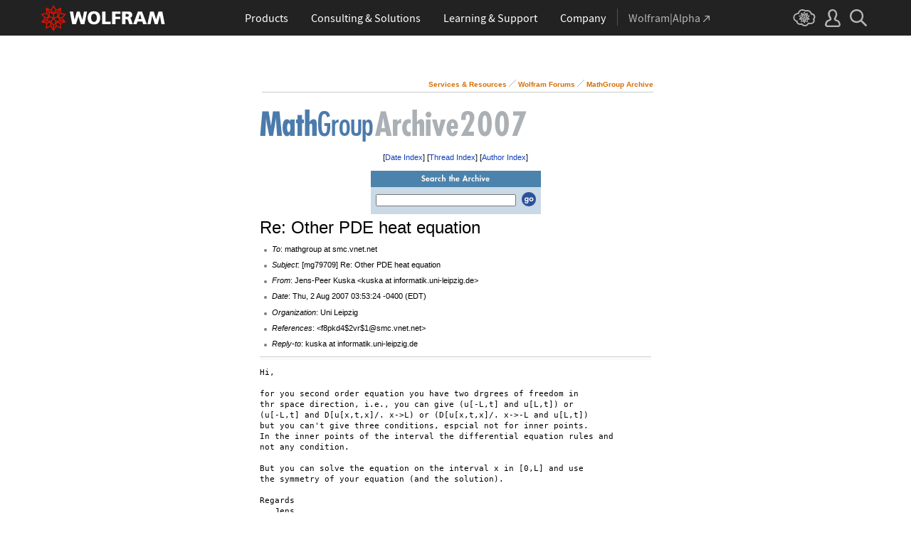

--- FILE ---
content_type: text/javascript;charset=UTF-8
request_url: https://forums.wolfram.com/common/consent/cookie-consent.js
body_size: 4203
content:
        (function(){
            if (document.readyState === "loading") {
                document.addEventListener("DOMContentLoaded", run);
            } else {
                run();
            }

            function run(){

                if(shouldRender()){
                    let parent = '';
                    let wrapper = document.createElement('div');
                    wrapper.id = '__cookie-consent-wrapper';

                    if (parent !== '' && document.getElementById(parent) !== null) {
                        document.getElementById(parent).appendChild(wrapper);
                    }else{
                        document.body.appendChild(wrapper);
                    }

                    wrapper.innerHTML = '<div id=__cookie-consent-styles style=display:none><style>#__cookie-consent,#__cookie-consent *{color:#fff;font-family:Arial,sans-serif;font-weight:400;line-height:1.2;margin:0;padding:0;z-index:3000000000}@keyframes slideup{0%{bottom:-70px}100%{bottom:0}}#__cookie-consent{animation-name:slideup;animation-delay:1s;animation-duration:.5s;animation-fill-mode:forwards;animation-iteration-count:1;animation-timing-function:ease;background:rgba(101,101,101,.9);bottom:-70px;height:70px;left:0;min-width:320px;position:fixed;right:0;width:100%}#__cookie-consent-table{display:table;width:100%}#__cookie-consent-left,#__cookie-consent-right{display:table-cell;font-size:13px;height:70px;vertical-align:middle}#__cookie-consent-left{line-height:1.2;padding:0 15px;text-align:left}#__cookie-consent-right{padding:0 15px 0 0;text-align:right}#__cookie-consent-button{background:#51a9b1;border-radius:4px;border:1px solid #6c6c6c;cursor:pointer;padding:5px 15px;white-space:nowrap}#__cookie-consent-button:hover{background:#55b8c0}#__cookie-consent-link{color:#bdf4f8;text-decoration:none}#__cookie-consent-link:hover{border-bottom:1px dashed #bdf4f8;color:#bdf4f8}@media all and (max-width:600px){#__cookie-consent-left{font-size:10px}#__cookie-consent-button{font-size:12px}#__cookie-consent-button span:before{clear:both;content:\'\';display:table}}</style></div><div id=__cookie-consent><div id=__cookie-consent-table><div id=__cookie-consent-left>This website uses cookies to optimize your experience with our services on the site, as described in our <a href=http://www.wolfram.com/legal/privacy/wolfram-research.html target=_blank id=__cookie-consent-link>Privacy Policy</a>.</div><div id=__cookie-consent-right><button id=__cookie-consent-button type=button>Accept <span>&amp; Close</span></span></button></div></div></div>';

                    document.getElementById('__cookie-consent-button').addEventListener('click', closeClicked, false);
                }

                function closeClicked(e){
                    wrapper = document.getElementById('__cookie-consent-wrapper');
                    if (wrapper !== null) {
                        wrapper.style.display = 'none';
                        wrapper.outerHTML = '';
                    }

                    setCookie();
                }

                function shouldRender(){
                    let cookies = {};
                    let rawCookies = document.cookie.split(';');
                    for (let i = 0; i < rawCookies.length; i++) {
                        let bits = rawCookies[i].split('=');
                        cookies[bits[0].trim()] = bits[1].trim();
                    }

                    if(cookies.hasOwnProperty('__cookie_consent')){
                        let cookieValue = cookies['__cookie_consent'];
                        if(cookieValue == 0){
                            return true;
                        }else{
                            return false;
                        }
                    }else{
                        return true;
                    }
                }

                function setCookie(){
                    let domain = '.wolfram.com';
                    let expire = new Date();
                    expire.setSeconds(expire.getSeconds() + 31536000);
                    document.cookie = '__cookie_consent=1;' + 'expires=' + expire + ';domain=' + domain + ';path=/';
                }
            }
        })(window);


--- FILE ---
content_type: application/javascript; charset=utf-8
request_url: https://forums.wolfram.com/common/js/announcements/script.js
body_size: 15605
content:
// 
// If you need to add the notification to a WordPress site (e.g. support.wolfram.com), you'll need to update that server.
//

document.addEventListener("DOMContentLoaded", function(event) { 

    function stringMatchQ(str, rule) {
        var escapeRegex = (str) => str.replace(/([.*+?^=!:${}()|\[\]\/\\])/g, "\\$1");
        return new RegExp("^" + rule.split("*").map(escapeRegex).join(".*") + "$").test(str);
    }


// Make your own css here, if needed 
    function defaultCSS() {
        return `
<style>
#notice {
    background: #4f4f4f;
}
#notice-content {
    align-items: start;
    color: #fff; 
    display: grid;
    font-family: 'Source Sans Pro', sans-serif; 
    font-size: 15px;
    gap: 30px;
    grid-template-columns: 49px 1fr;
    line-height: 20px;
    margin: 0 auto;
    max-width: 1100px;
    padding: 2rem;
}
#notice-content svg {
    margin-top: 4px;
}
#notice-content div:first-child {
    color: #3ed4ff;
    font-size: 18px;
    padding-bottom: 0.5rem;
    text-transform: uppercase;
}
#notice-content a { 
  color:#a3e0f1;
  text-decoration: none; 
}
#notice-content a:hover { 
    color: #3ed4ff; 
}
</style>`;
    }


// Make your own css here, if needed 
    function customCSS() {
        if(stringMatchQ(window.location.hostname, 'www*.wolfram.com') && stringMatchQ(window.location.pathname, '/hackathons/')) {
            var bannerbg = "#df4905";
            var bannerhover = "#db1a10";
        } else if(stringMatchQ(window.location.hostname, 'www*.wolfram.com') && stringMatchQ(window.location.pathname, '/llm-researchers-ai-tools/')){
            var bannerbg = "#021823";
            var bannerhover = "#01131c";
        } else if(stringMatchQ(window.location.hostname, 'www*.wolfram.com') && stringMatchQ(window.location.pathname, '/wolfram-one/')){
            var bannerbg = "#13909b";
            var bannerhover = "#1eabb7";
        } else {
            var bannerbg = "#f86300";
            var bannerhover = "#f88900";
        }
        return `
<style>
#announce-stripe {
    background: ${bannerbg};
    box-sizing: border-box;
    color: #fff;
    font-family: 'Source Sans Pro', Arial, sans-serif;
    font-size: 18px;
    font-weight: 400;
    line-height: 1;
    width: 100%;
}
#announce-stripe:hover { background: ${bannerhover}; }
#announce-stripe a {
    align-items: center;
    color: #fff;
    display: grid;
    grid-template-columns: max-content;
    justify-items: center;
    justify-content: center;
    padding: 20px 60px 18px;
    text-decoration: none;
}
#announce-stripe a span::before {
    content: '';
    background:  url('/common/images/icon-notebook-assistant.png') no-repeat;
    background-size: 30px auto;
    width: 30px;
    height: 30px;
    display: inline-block;
    vertical-align: middle;
    position: relative;
    top: -1px;
    margin-right: 5px;
}
#announce-stripe a span::after {
    content: '\\00BB';
    display: inline;
    margin-left: 2px;
}
/*mathematica padding*/
#_product-header + style + #announce-stripe a { padding: 6px 60px 4px; }


@media (max-width: 600px) {
    #announce-stripe { font-size: 16px; }
    #announce-stripe a { 
       grid-template-columns: 1fr; 
        padding: 10px 20px; 
    }
    #announce-stripe a span::before { display: none; }

    /*mathematica padding*/
    #_product-header + style + #announce-stripe a { padding: 6px 20px; }
}
</style>`;
    }





// Put your messages here
    function message1(css) {
        return `<!-- Notice Stripe -->
                ${css}
                <div id="notice">
                    <div id="notice-content">
                        <svg id="Error" xmlns="http://www.w3.org/2000/svg" viewBox="0 0 49 44" width="49" height="44"> <path d="M48.29,37.55L27.69,1.9c-1.46-2.54-5.12-2.54-6.59,0L.52,37.55c-1.47,2.54,.36,5.71,3.29,5.71H44.98c2.93,0,4.77-3.17,3.3-5.71ZM27.24,12.87l-.79,16.3h-4.1l-.83-16.3h5.73Zm-2.85,24.65c-1.94,0-3.24-1.4-3.24-3.27s1.33-3.27,3.24-3.27,3.17,1.37,3.2,3.27c0,1.87-1.26,3.27-3.2,3.27Z" fill="#3ed4ff"></path></svg>
                        <div>
                            <div>
                                <strong>Scheduled Maintenance Notification:</strong>
                            </div>
                            <div>
                                Wolfram product downloads, activation, licensing and purchasing services will be undergoing scheduled maintenance starting at 7pm US Central Time (GMT-6) today, Monday, November 10, 2025. We anticipate completion by no later than 9pm US Central Time (GMT-6). Please <a href="https://www.wolfram.com/support/contact/">leave us a message</a> if you have any questions while our services are unavailable. We appreciate your patience and understanding.
                            </div>
                            </div>
                    </div>
                </div>
                <!-- End Notice Stripe -->`;
    }

    function message2(css) {
        return `<!-- Notice Stripe -->
                ${css}
                <div id="notice">
                    <div id="notice-content">
                        <svg id="Error" xmlns="http://www.w3.org/2000/svg" viewBox="0 0 49 44" width="49" height="44"> <path d="M48.29,37.55L27.69,1.9c-1.46-2.54-5.12-2.54-6.59,0L.52,37.55c-1.47,2.54,.36,5.71,3.29,5.71H44.98c2.93,0,4.77-3.17,3.3-5.71ZM27.24,12.87l-.79,16.3h-4.1l-.83-16.3h5.73Zm-2.85,24.65c-1.94,0-3.24-1.4-3.24-3.27s1.33-3.27,3.24-3.27,3.17,1.37,3.2,3.27c0,1.87-1.26,3.27-3.2,3.27Z" fill="#3ed4ff"></path></svg>
                        <div>
                            <div>
                                <strong>Maintenance Notification:</strong>
                            </div>
                            <div>
                                This form is temporarily unavailable due to scheduled maintenance. We anticipate completion by 8pm US Central Time (GMT-5) on Friday, October 3, 2025. Please try again later.
                            </div>
                        </div>
                    </div>
                </div>
                <!-- End Notice Stripe -->`;
    }

    function message3(css) {
        return `<!-- Notebook Assistant + LLM Kit Stripe -->
                ${css}
                <div id="announce-stripe">
                    <a href="/notebook-assistant-llm-kit/">
                        <span>Now Available: Wolfram Notebook Assistant + LLM&nbsp;Kit</span>
                    </a>
                </div>
                <!-- End Notebook Assistant + LLM Kit Stripe -->`;
    }


// Find where you want to insert the message based on a html's ID
//<!-- beforebegin -->
//<p>
//    <!-- afterbegin -->
//    foo
//    <!-- beforeend -->
//</p>
//<!-- afterend -->


/***********************************************/
/* Super Duper Alert Everywhere on wolfram.com */
/***********************************************/

//    if(stringMatchQ(window.location.hostname, 'www*.wolfram.com') && stringMatchQ(window.location.pathname, '/*')){
//         document.getElementById('_header').insertAdjacentHTML("afterend", message2(defaultCSS()));
//     }

/***********************************************/
/* Level 1 Alerts                              */
/***********************************************/

//    if(stringMatchQ(window.location.hostname, 'support*.wolfram.com') && stringMatchQ(window.location.pathname, '/*')){
//        document.getElementById('_header').insertAdjacentHTML("afterend", message1(defaultCSS()));
//    }

//    if(stringMatchQ(window.location.hostname, 'www*.wolfram.com') && stringMatchQ(window.location.pathname, '/support/contact/*')){
//        document.getElementById('_header').insertAdjacentHTML("afterend", message1(defaultCSS()));
//    }

//    if(stringMatchQ(window.location.hostname, 'www*.wolfram.com') && stringMatchQ(window.location.pathname, '/company/contact/')){
//        document.getElementById('_header').insertAdjacentHTML("afterend", message1(defaultCSS()));
//    }

//    if(stringMatchQ(window.location.hostname, 'www*.wolfram.com') && stringMatchQ(window.location.pathname, '/contact-us/')){
//        document.getElementById('_header').insertAdjacentHTML("afterend", message1(defaultCSS()));
//    }

/***********************************************/
/* Level 2 Alerts                              */
/***********************************************/

//    if(stringMatchQ(window.location.hostname, 'store*.wolfram.com') && stringMatchQ(window.location.pathname, '/*')){
//        document.getElementById('gl-header').insertAdjacentHTML("afterend", message1(defaultCSS()));
//    }

//    if(stringMatchQ(window.location.hostname, 'www*.wolfram.com') && stringMatchQ(window.location.pathname, '/siteinfo/')){
//        document.getElementById('_header').insertAdjacentHTML("afterend", message1(defaultCSS()));
//    }
    
//    if(stringMatchQ(window.location.hostname, 'www*.wolfram.com') && stringMatchQ(window.location.pathname, '/download-center/')){
//        document.getElementById('_header').insertAdjacentHTML("afterend", message1(defaultCSS()));
//    }

//    if(stringMatchQ(window.location.hostname, 'www*.wolfram.com') && stringMatchQ(window.location.pathname, '/get-products-services/')){
//        document.getElementById('_header').insertAdjacentHTML("afterend", message1(defaultCSS()));
//    }
    
//    if(stringMatchQ(window.location.hostname, 'www*.wolfram.com') && stringMatchQ(window.location.pathname, '/desktop/system-requirements/')){
//        document.getElementById('_header').insertAdjacentHTML("afterend", message1(defaultCSS()));
//    }

    if(stringMatchQ(window.location.hostname, 'www*.wolfram.com') && stringMatchQ(window.location.pathname, '/mathematica/')){
        document.getElementById('_product-header').insertAdjacentHTML("afterend", message3(customCSS()));
    }

//    if(stringMatchQ(window.location.hostname, 'www*.wolfram.com') && stringMatchQ(window.location.pathname, '/mathematica/pricing/*')){
//        document.getElementById('_header').insertAdjacentHTML("afterend", message1(defaultCSS()));
//    }
    
//    if(stringMatchQ(window.location.hostname, 'www*.wolfram.com') && stringMatchQ(window.location.pathname, '/mathematica/trial/')){
//        document.getElementById('_header').insertAdjacentHTML("afterend", message1(defaultCSS()));
//    }

//    if(stringMatchQ(window.location.hostname, 'www*.wolfram.com') && stringMatchQ(window.location.pathname, '/mathematica/system-requirements/')){
//        document.getElementById('_header').insertAdjacentHTML("afterend", message1(defaultCSS()));
//    }

    if(stringMatchQ(window.location.hostname, 'www*.wolfram.com') && stringMatchQ(window.location.pathname, '/mathematica-personal-edition/')){
        document.getElementById('_header').insertAdjacentHTML("afterend", message3(customCSS()));
    }

    if(stringMatchQ(window.location.hostname, 'www*.wolfram.com') && stringMatchQ(window.location.pathname, '/mathematica-student-edition/')){
        document.getElementById('_header').insertAdjacentHTML("afterend", message3(customCSS()));
    }

//    if(stringMatchQ(window.location.hostname, 'www*.wolfram.com') && stringMatchQ(window.location.pathname, '/promotions-discounts-offers/')){
//        document.getElementById('_header').insertAdjacentHTML("afterend", message1(defaultCSS()));
//    }

//    if(stringMatchQ(window.location.hostname, 'www*.wolfram.com') && stringMatchQ(window.location.pathname, '/system-modeler/')){
//        document.getElementById('_header').insertAdjacentHTML("beforebegin", message1(defaultCSS()));
//    }

//    if(stringMatchQ(window.location.hostname, 'www*.wolfram.com') && stringMatchQ(window.location.pathname, '/system-modeler/pricing/*')){
//        document.getElementById('_header').insertAdjacentHTML("afterend", message1(defaultCSS()));
//    }

//    if(stringMatchQ(window.location.hostname, 'www*.wolfram.com') && stringMatchQ(window.location.pathname, '/system-modeler/trial/')){
//        document.getElementById('_header').insertAdjacentHTML("beforebegin", message1(defaultCSS()));
//    }

    if(stringMatchQ(window.location.hostname, 'www*.wolfram.com') && stringMatchQ(window.location.pathname, '/wolfram-one/')){
        document.getElementById('_header').insertAdjacentHTML("afterend", message3(customCSS()));
    }

//    if(stringMatchQ(window.location.hostname, 'www*.wolfram.com') && stringMatchQ(window.location.pathname, '/wolfram-one/pricing/*')){
//       document.getElementById('_header').insertAdjacentHTML("afterend", message1(defaultCSS()));
//    }

//    if(stringMatchQ(window.location.hostname, 'www*.wolfram.com') && stringMatchQ(window.location.pathname, '/wolfram-one/system-requirements/')){
//       document.getElementById('_header').insertAdjacentHTML("afterend", message1(defaultCSS()));
//    }

//    if(stringMatchQ(window.location.hostname, 'www*.wolfram.com') && stringMatchQ(window.location.pathname, '/wolfram-alpha-notebook-edition/')){
//        document.getElementById('_header').insertAdjacentHTML("afterend", message1(defaultCSS()));
//    }

//    if(stringMatchQ(window.location.hostname, 'www*.wolfram.com') && stringMatchQ(window.location.pathname, '/wolfram-alpha-notebook-edition/pricing/*')){
//        document.getElementById('_header').insertAdjacentHTML("afterend", message1(defaultCSS()));
//    }

//    if(stringMatchQ(window.location.hostname, 'www*.wolfram.com') && stringMatchQ(window.location.pathname, '/wolfram-alpha-notebook-edition/system-requirements/*')){
//        document.getElementById('_header').insertAdjacentHTML("afterend", message1(defaultCSS()));
//    }

//    if(stringMatchQ(window.location.hostname, 'www*.wolfram.com') && stringMatchQ(window.location.pathname, '/wolfram-u/registration/*')){
//        document.getElementById('_header').insertAdjacentHTML("afterend", message1(defaultCSS()));
//    }

//    if(stringMatchQ(window.location.hostname, 'www*.wolfram.com') && stringMatchQ(window.location.pathname, '/events/technology-conference/2025/registration/')){
//        document.getElementById('_header').insertAdjacentHTML("afterend", message1(defaultCSS()));
//    }

/***********************************************/
/* Level 3 Alerts                              */
/***********************************************/

//    if(stringMatchQ(window.location.hostname, 'reseller*.wolfram.com') && stringMatchQ(window.location.pathname, '/')){
//        document.getElementById('_header').insertAdjacentHTML("afterend", message1(defaultCSS()));
//    }

//	if(stringMatchQ(window.location.hostname, 'www*.wolfram.com') && stringMatchQ(window.location.pathname, '/cloud/')){
//		document.getElementById('_header').insertAdjacentHTML("afterend", message1(defaultCSS()));
//	}

//    if(stringMatchQ(window.location.hostname, 'www*.wolfram.com') && stringMatchQ(window.location.pathname, '/engine/')){
//        document.getElementById('_header').insertAdjacentHTML("afterend", message1(defaultCSS()));
//    }

//    if(stringMatchQ(window.location.hostname, 'www*.wolfram.com') && stringMatchQ(window.location.pathname, '/player/')){
//        document.getElementById('_header').insertAdjacentHTML("afterend", message1(defaultCSS()));
//    }

/***********************************************/
/* Other                                       */
/***********************************************/
    
//    if(stringMatchQ(window.location.hostname, 'www*.wolfram.com') && stringMatchQ(window.location.pathname, '/hackathons/')){
//        document.getElementById('header').insertAdjacentHTML("beforebegin", message3(customCSS()));
//    }   

/***********************************************/
/* End                                         */
/***********************************************/
 
});